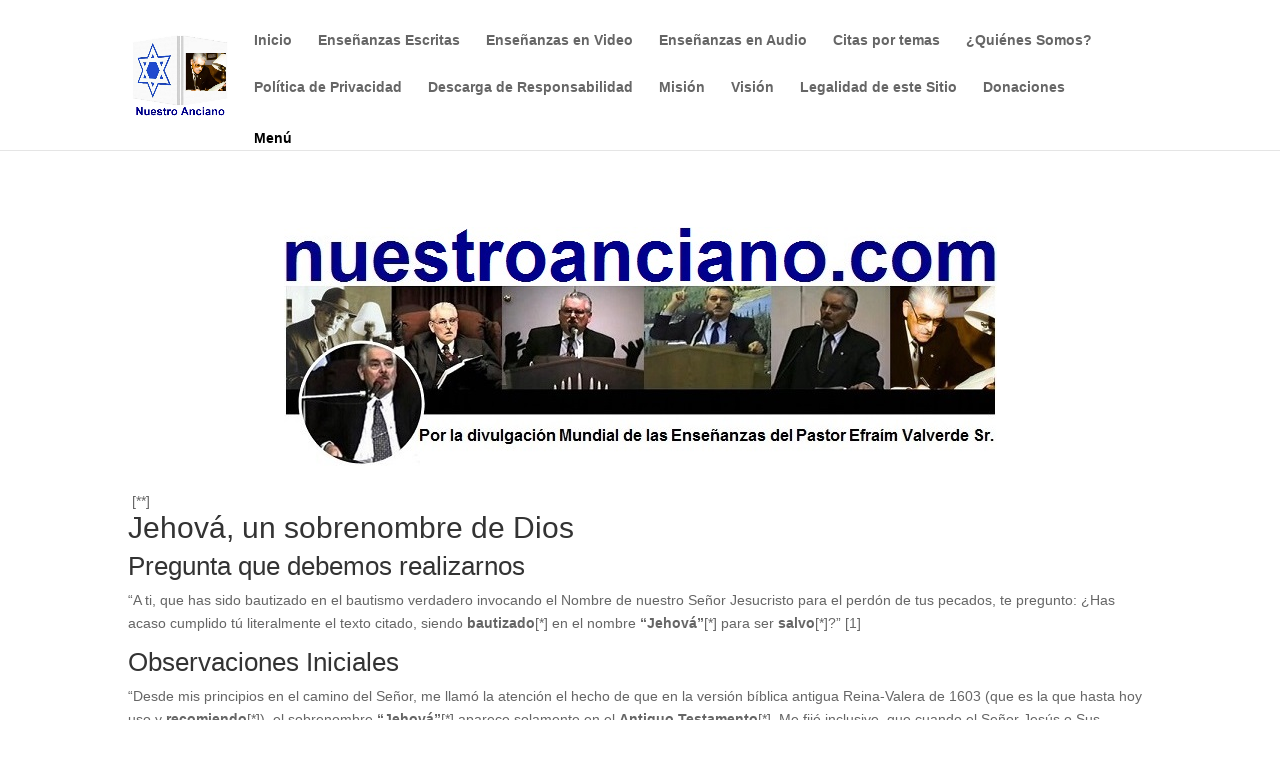

--- FILE ---
content_type: text/html; charset=UTF-8
request_url: https://nuestroanciano.com/jehova-un-sobrenombre-de-dios/
body_size: 11947
content:
<!DOCTYPE html>
<html lang="en-US">
<head>
		
	
	<meta charset="UTF-8" />
<meta http-equiv="X-UA-Compatible" content="IE=edge">
	<link rel="pingback" href="https://nuestroanciano.com/xmlrpc.php" />

	<script type="text/javascript">
		document.documentElement.className = 'js';
	</script>

	<script>var et_site_url='https://nuestroanciano.com';var et_post_id='2969';function et_core_page_resource_fallback(a,b){"undefined"===typeof b&&(b=a.sheet.cssRules&&0===a.sheet.cssRules.length);b&&(a.onerror=null,a.onload=null,a.href?a.href=et_site_url+"/?et_core_page_resource="+a.id+et_post_id:a.src&&(a.src=et_site_url+"/?et_core_page_resource="+a.id+et_post_id))}
</script><title>Jehová un sobrenombre de Dios | nuestroanciano.com</title>
<link rel="alternate" type="application/rss+xml" title="nuestroanciano.com &raquo; Feed" href="https://nuestroanciano.com/feed/" />
<link rel="alternate" type="application/rss+xml" title="nuestroanciano.com &raquo; Comments Feed" href="https://nuestroanciano.com/comments/feed/" />
		<script type="text/javascript">
			window._wpemojiSettings = {"baseUrl":"https:\/\/s.w.org\/images\/core\/emoji\/12.0.0-1\/72x72\/","ext":".png","svgUrl":"https:\/\/s.w.org\/images\/core\/emoji\/12.0.0-1\/svg\/","svgExt":".svg","source":{"concatemoji":"https:\/\/nuestroanciano.com\/lib\/js\/wp-emoji-release.min.js"}};
			/*! This file is auto-generated */
			!function(e,a,t){var r,n,o,i,p=a.createElement("canvas"),s=p.getContext&&p.getContext("2d");function c(e,t){var a=String.fromCharCode;s.clearRect(0,0,p.width,p.height),s.fillText(a.apply(this,e),0,0);var r=p.toDataURL();return s.clearRect(0,0,p.width,p.height),s.fillText(a.apply(this,t),0,0),r===p.toDataURL()}function l(e){if(!s||!s.fillText)return!1;switch(s.textBaseline="top",s.font="600 32px Arial",e){case"flag":return!c([127987,65039,8205,9895,65039],[127987,65039,8203,9895,65039])&&(!c([55356,56826,55356,56819],[55356,56826,8203,55356,56819])&&!c([55356,57332,56128,56423,56128,56418,56128,56421,56128,56430,56128,56423,56128,56447],[55356,57332,8203,56128,56423,8203,56128,56418,8203,56128,56421,8203,56128,56430,8203,56128,56423,8203,56128,56447]));case"emoji":return!c([55357,56424,55356,57342,8205,55358,56605,8205,55357,56424,55356,57340],[55357,56424,55356,57342,8203,55358,56605,8203,55357,56424,55356,57340])}return!1}function d(e){var t=a.createElement("script");t.src=e,t.defer=t.type="text/javascript",a.getElementsByTagName("head")[0].appendChild(t)}for(i=Array("flag","emoji"),t.supports={everything:!0,everythingExceptFlag:!0},o=0;o<i.length;o++)t.supports[i[o]]=l(i[o]),t.supports.everything=t.supports.everything&&t.supports[i[o]],"flag"!==i[o]&&(t.supports.everythingExceptFlag=t.supports.everythingExceptFlag&&t.supports[i[o]]);t.supports.everythingExceptFlag=t.supports.everythingExceptFlag&&!t.supports.flag,t.DOMReady=!1,t.readyCallback=function(){t.DOMReady=!0},t.supports.everything||(n=function(){t.readyCallback()},a.addEventListener?(a.addEventListener("DOMContentLoaded",n,!1),e.addEventListener("load",n,!1)):(e.attachEvent("onload",n),a.attachEvent("onreadystatechange",function(){"complete"===a.readyState&&t.readyCallback()})),(r=t.source||{}).concatemoji?d(r.concatemoji):r.wpemoji&&r.twemoji&&(d(r.twemoji),d(r.wpemoji)))}(window,document,window._wpemojiSettings);
		</script>
		<style type="text/css">
img.wp-smiley,
img.emoji {
	display: inline !important;
	border: none !important;
	box-shadow: none !important;
	height: 1em !important;
	width: 1em !important;
	margin: 0 .07em !important;
	vertical-align: -0.1em !important;
	background: none !important;
	padding: 0 !important;
}
</style>
	<link rel='stylesheet' id='wp-block-library-css'  href='https://nuestroanciano.com/lib/css/dist/block-library/style.min.css' type='text/css' media='all' />
<link rel='stylesheet' id='page-visit-counter-pro-css'  href='https://nuestroanciano.com/core/modules/8ef56a3459/public/css/page-visit-counter-public.css' type='text/css' media='all' />
<link rel='stylesheet' id='protect-link-css-css'  href='https://nuestroanciano.com/core/modules/09aec701a3/css/protect_style.css' type='text/css' media='all' />
<link rel='stylesheet' id='dlm-frontend-css'  href='https://nuestroanciano.com/core/modules/08ace179a3/assets/css/frontend.css' type='text/css' media='all' />
<link rel='stylesheet' id='divi-style-css'  href='https://nuestroanciano.com/core/assets/54159e1dbd/style.css' type='text/css' media='all' />
<link rel='stylesheet' id='dashicons-css'  href='https://nuestroanciano.com/lib/css/dashicons.min.css' type='text/css' media='all' />
<script type='text/javascript' src='https://nuestroanciano.com/lib/js/jquery/jquery.js'></script>
<script type='text/javascript' src='https://nuestroanciano.com/lib/js/jquery/jquery-migrate.min.js'></script>
<script type='text/javascript' src='https://nuestroanciano.com/core/modules/8ef56a3459/public/js/page-visit-counter-public.js'></script>
<script type='text/javascript' src='https://nuestroanciano.com/core/assets/54159e1dbd/core/admin/js/es6-promise.auto.min.js'></script>
<script type='text/javascript'>
/* <![CDATA[ */
var et_core_api_spam_recaptcha = {"site_key":"","page_action":{"action":"jehova_un_sobrenombre_de_dios"}};
/* ]]> */
</script>
<script type='text/javascript' src='https://nuestroanciano.com/core/assets/54159e1dbd/core/admin/js/recaptcha.js'></script>
<link rel='https://api.w.org/' href='https://nuestroanciano.com/wp-json/' />
<link rel="canonical" href="https://nuestroanciano.com/jehova-un-sobrenombre-de-dios/" />
<link rel='shortlink' href='https://nuestroanciano.com/?p=2969' />
<link rel="alternate" type="application/json+oembed" href="https://nuestroanciano.com/wp-json/oembed/1.0/embed?url=https%3A%2F%2Fnuestroanciano.com%2Fjehova-un-sobrenombre-de-dios%2F" />
<link rel="alternate" type="text/xml+oembed" href="https://nuestroanciano.com/wp-json/oembed/1.0/embed?url=https%3A%2F%2Fnuestroanciano.com%2Fjehova-un-sobrenombre-de-dios%2F&#038;format=xml" />
		
		<script type="text/javascript">
			jQuery(function($){
				$('.protect_contents-overlay').css('background-color', '#000000');
			});
		</script>

		
						<script type="text/javascript">
				jQuery(function($){
					$('img').attr('onmousedown', 'return false');
					$('img').attr('onselectstart','return false');
				    $(document).on('contextmenu',function(e){

							

				        return false;
				    });
				});
				</script>

									<style>
					* {
					   -ms-user-select: none; /* IE 10+ */
					   -moz-user-select: -moz-none;
					   -khtml-user-select: none;
					   -webkit-user-select: none;
					   -webkit-touch-callout: none;
					   user-select: none;
					   }

					   input,textarea,select,option {
					   -ms-user-select: auto; /* IE 10+ */
					   -moz-user-select: auto;
					   -khtml-user-select: auto;
					   -webkit-user-select: auto;
					   user-select: auto;
				       }
					</style>
								
				
								<style>
					@media print {
					body * { display: none !important;}
						body:after {
						content: "You cannot print preview this page"; }
					}
				</style>
								
				
				
				<meta name="viewport" content="width=device-width, initial-scale=1.0, maximum-scale=1.0, user-scalable=0" /><link rel="icon" href="https://nuestroanciano.com/storage/2020/02/cropped-grandpa77-A-32x32.jpg" sizes="32x32" />
<link rel="icon" href="https://nuestroanciano.com/storage/2020/02/cropped-grandpa77-A-192x192.jpg" sizes="192x192" />
<link rel="apple-touch-icon" href="https://nuestroanciano.com/storage/2020/02/cropped-grandpa77-A-180x180.jpg" />
<meta name="msapplication-TileImage" content="https://nuestroanciano.com/storage/2020/02/cropped-grandpa77-A-270x270.jpg" />
<link rel="stylesheet" id="et-core-unified-2969-cached-inline-styles" href="https://nuestroanciano.com/core/et-cache/2969/et-core-unified-2969-17670644429308.min.css" onerror="et_core_page_resource_fallback(this, true)" onload="et_core_page_resource_fallback(this)" />	
	
</head>
<body class="page-template-default page page-id-2969 et_pb_button_helper_class et_fixed_nav et_show_nav et_primary_nav_dropdown_animation_fade et_secondary_nav_dropdown_animation_fade et_header_style_left et_pb_footer_columns4 et_cover_background et_pb_gutter osx et_pb_gutters3 et_pb_pagebuilder_layout et_no_sidebar et_divi_theme et-db et_minified_js et_minified_css">
	<div id="page-container">

	
	
			<header id="main-header" data-height-onload="66">
			<div class="container clearfix et_menu_container">
							<div class="logo_container">
					<span class="logo_helper"></span>
					<a href="https://nuestroanciano.com/">
						<img src="http://nuestroanciano.com/storage/2020/08/logo-03-1.jpg" alt="nuestroanciano.com" id="logo" data-height-percentage="54" />
					</a>
				</div>
							<div id="et-top-navigation" data-height="66" data-fixed-height="40">
											<nav id="top-menu-nav">
						<ul id="top-menu" class="nav"><li id="menu-item-5237" class="menu-item menu-item-type-custom menu-item-object-custom menu-item-home menu-item-5237"><a href="http://nuestroanciano.com">Inicio</a></li>
<li id="menu-item-3930" class="menu-item menu-item-type-post_type menu-item-object-page menu-item-3930"><a href="https://nuestroanciano.com/ensenanzas/">Enseñanzas Escritas</a></li>
<li id="menu-item-4852" class="menu-item menu-item-type-post_type menu-item-object-page menu-item-4852"><a href="https://nuestroanciano.com/videos-fundamentales/">Enseñanzas en Video</a></li>
<li id="menu-item-4877" class="menu-item menu-item-type-post_type menu-item-object-page menu-item-4877"><a href="https://nuestroanciano.com/audios-fundamentales/">Enseñanzas en Audio</a></li>
<li id="menu-item-3879" class="menu-item menu-item-type-post_type menu-item-object-page menu-item-3879"><a href="https://nuestroanciano.com/compartir-por-temas/">Citas por temas</a></li>
<li id="menu-item-5238" class="menu-item menu-item-type-custom menu-item-object-custom menu-item-5238"><a href="http://nuestroanciano.com/quienes-somos/">¿Quiénes Somos?</a></li>
<li id="menu-item-5239" class="menu-item menu-item-type-custom menu-item-object-custom menu-item-5239"><a href="http://nuestroanciano.com/poitica-de-privacidad/">Política de Privacidad</a></li>
<li id="menu-item-5240" class="menu-item menu-item-type-custom menu-item-object-custom menu-item-5240"><a href="http://nuestroanciano.com/descargo-de-responsabilidad/">Descarga de Responsabilidad</a></li>
<li id="menu-item-5241" class="menu-item menu-item-type-custom menu-item-object-custom menu-item-5241"><a href="http://nuestroanciano.com/mision/">Misión</a></li>
<li id="menu-item-5242" class="menu-item menu-item-type-custom menu-item-object-custom menu-item-5242"><a href="http://nuestroanciano.com/vision/">Visión</a></li>
<li id="menu-item-5243" class="menu-item menu-item-type-custom menu-item-object-custom menu-item-5243"><a href="http://nuestroanciano.com/legalidad-de-este-sitio/">Legalidad de este Sitio</a></li>
<li id="menu-item-5244" class="menu-item menu-item-type-custom menu-item-object-custom menu-item-5244"><a href="http://nuestroanciano.com/donaciones/">Donaciones</a></li>
</ul>						</nav>
					
					
					
					
					<p style="color:black;">Menú</p>
					
					<div id="et_mobile_nav_menu">
				<div class="mobile_nav closed">
					<span class="select_page">Select Page</span>
					<span class="mobile_menu_bar mobile_menu_bar_toggle"></span>
				</div>
			</div>				</div> 
			</div> 
			<div class="et_search_outer">
				<div class="container et_search_form_container">
					<form role="search" method="get" class="et-search-form" action="https://nuestroanciano.com/">
					<input type="search" class="et-search-field" placeholder="Search &hellip;" value="" name="s" title="Search for:" />					</form>
					<span class="et_close_search_field"></span>
				</div>
			</div>
		</header> 
			<div id="et-main-area">
	
<div id="main-content">


			
				<article id="post-2969" class="post-2969 page type-page status-publish hentry">

				
					<div class="entry-content">
					<div id="et-boc" class="et-boc">
			
		<div class="et-l et-l--post">
			<div class="et_builder_inner_content et_pb_gutters3"><div class="et_pb_section et_pb_section_0 et_section_regular" >
				
				
				
				
					<div class="et_pb_row et_pb_row_0">
				<div class="et_pb_column et_pb_column_4_4 et_pb_column_0  et_pb_css_mix_blend_mode_passthrough et-last-child">
				
				
				<div class="et_pb_module et_pb_image et_pb_image_0">
				
				
				<span class="et_pb_image_wrap "><img src="http://nuestroanciano.com/storage/2019/12/7Nw_logo.jpg" alt="" title="" /></span>
			</div>
			</div> 
				
				
			</div> <div class="et_pb_row et_pb_row_1">
				<div class="et_pb_column et_pb_column_4_4 et_pb_column_1  et_pb_css_mix_blend_mode_passthrough et-last-child">
				
				
				<div class="et_pb_module et_pb_text et_pb_text_0  et_pb_text_align_left et_pb_bg_layout_light">
				
				
				<div class="et_pb_text_inner"><h1 id="firstHeading" class="firstHeading" lang="en"><span dir="auto"><img src="http://nuestroanciano.com/storage/2020/04/196px-7yhwh-1.jpg" alt="" class="wp-image-2982 aligncenter size-full" width="578" height="596" srcset="http://nuestroanciano.com/storage/2020/04/196px-7yhwh-1.jpg 578w, http://nuestroanciano.com/storage/2020/04/196px-7yhwh-1-480x495.jpg 480w" sizes="(min-width: 0px) and (max-width: 480px) 480px, (min-width: 481px) 578px, 100vw" /></span></h1>
<p><span dir="auto"> [**]</span></p>
<div id="mw-content-text" dir="ltr" class="mw-content-ltr" lang="en">
<h1 id="firstHeading" class="firstHeading" lang="en"><span dir="auto">Jehová, un sobrenombre de Dios</span></h1>
<h2><span class="mw-headline" id="Pregunta_que_debemos_realizarnos">Pregunta que debemos realizarnos</span></h2>
<p>“A ti, que has sido bautizado en el bautismo verdadero invocando el Nombre de nuestro Señor Jesucristo para el perdón de tus pecados, te pregunto: ¿Has acaso cumplido tú literalmente el texto citado, siendo <b>bautizado</b>[*] en el nombre <b>“Jehová”</b>[*] para ser <b>salvo</b>[*]?&#8221; [1]</p>
<h2><span class="mw-headline" id="Observaciones_Iniciales">Observaciones Iniciales</span></h2>
<p>&#8220;Desde mis principios en el camino del Señor, me llamó la atención el hecho de que en la versión bíblica antigua Reina-Valera de 1603 (que es la que hasta hoy uso y <b>recomiendo</b>[*]), el sobrenombre <b>“Jehová”</b>[*] aparece solamente en el <b>Antiguo Testamento</b>[*]. Me fijé inclusive, que cuando el Señor Jesús o Sus apóstoles, citan algunos de los textos que en el Antiguo Testamento se usa “Jehová”, en el Nuevo Testamento <b>se remplazan por “Señor”</b>[*] [2]</p>
<h2><span class="mw-headline" id="Uso_de_.22Jehov.C3.A1.22_en_otras_fuentes">Uso de &#8220;Jehová&#8221; en otras fuentes</span></h2>
<h3><span class="mw-headline" id="a.29_Biblia_King_James">a) Biblia King James</span></h3>
<p>&#8220;En la versión en ingles <b>King James</b>[*], no se menciona en lo absoluto el sobrenombre “Jehová”, sino que a lo largo de todo el Antiguo Testamento en vez de “Jehová” se usa <b>“LORD” (SEÑOR)</b>[*] [3]</p>
<h3><span class="mw-headline" id="b.29_Enciclopedia_.7EJefferson_Charles_E.">b) Enciclopedia ~Jefferson Charles E.</span></h3>
<p>&#8220;Para muchos ha sido cual un despertar al darse cuenta lo que sobre este tema he explicado, lo confirman algunas versiones bíblicas, y lo explican aun más ampliamente varios diccionarios y enciclopedias. Una es <b>la enciclopedia americana – Jefferson Charles E.–</b>[*] (Ingles), que en el volumen 16, en las páginas 8 y 9, tiene una extensa explicación que principia así: “JEHOVÁ: una pronunciación <b>errónea</b>[*] del Nombre del Dios de Israel en la Biblia” [4]</p>
<h3><span class="mw-headline" id="c.29_Biblia_de_las_Am.C3.A9ricas">c) Biblia de las Américas</span></h3>
<p>&#8220;EL NOMBRE DE DIOS: para el Nombre de Dios hay varias palabras en Hebreo, una de las más comunes es <b>“Elohim”</b>[*] traducido: <b>“Dios”</b>[*]; otro es <b>“Adonai”</b>[*] traducido: <b>“Señor”</b>[*], pero el Nombre asignado a Dios como <b>Su Nombre especial o Su Nombre propio</b>[*], tiene en Hebreo estas cuatro letras <b>“YHWH”</b>[*]. Este no es pronunciado por los hebreos debido a la reverencia a lo sagrado de este Nombre de la Divinidad, y lo sustituían por otro de los nombres de Dios. La versión griega del Antiguo Testamento, conocida como la septuagésima (LXX), o <b>Versión de los Setenta</b>[*], traduce <b>“YHWH”</b>[*] generalmente por <b>“Kurios” (Señor)</b>[*], y la <b>Vulgata Latina</b>[*], que tuvo también una gran influencia en la traducción de la Biblia a muchos idiomas, lo traduce como <b>“Dominus” (Señor)</b>[*].</p>
<p>En la <b>Biblia de las Américas</b>[*], hemos usado el nombre de <b>“SEÑOR”</b>[*](todo en mayúsculas) para traducir el <b>Tetragrámaton</b>[*]. Cuando este Nombre ocurre junto al nombre hebreo <b>“Adonai” (Señor)</b>[*] entonces <b>“YHWH”</b>[*] es traducido a <b>“DIOS”</b>[*] (todo en mayúsculas) con la nota correspondiente. Algunas versiones traducen este Nombre por <b>“Jehová”</b>[*] y otras por <b>“Yavé”</b>[*] o <b>“Yahweh”</b>&#8220;[*]. [7]</p>
<h2><span class="mw-headline" id="El_Nombre_de_Dios_y_el_Tetragramat.C3.B3n">El Nombre de Dios y el Tetragramatón</span></h2>
<p>&#8220;<b>El Nombre original de Dios</b>[*] está compuesto de cuatro consonantes conocidas popularmente como el <b>Tetragrámaton (YHWH)</b>[*], que no se puede pronunciar porque carece de vocales. A este Nombre Divino, no los rabinos sabios del Judaísmo, sino eruditos <b>gentiles</b>[*], en tiempos antes del Nuevo Testamento le agregaron las vocales “a” y “e” para pronunciarlo <b>“YAHWEH”</b>[*]&#8221; [5]</p>
<h2><span class="mw-headline" id="El_Nombre_de_Dios_y_relaci.C3.B3n_YHWH_-_ADONAI">El Nombre de Dios y relación YHWH &#8211; ADONAI</span></h2>
<p>&#8220;Es pues conocido el hecho, mayormente entre los círculos de erudición bíblica, de que el término “JEHOVÁ” es una <b>mixtura artificial</b>[*] hecha por los <b>gentiles</b>[*], usando las vocales del término <b>“ADONAI”</b>[*] (usado hasta hoy por los Judíos devotos para referirse a Dios) y las consonantes del Nombre Divino original, <b>“YHWH”</b>[*], que los Judíos devotos hasta hoy <b>no se atreven a pronunciar</b>[*]. Por cierto que fueron también gentiles (no Judíos)quienes hicieron no solamente el arreglo <b>“YAHWEH”</b>[*], sino aun otros más, de los cuales el último es “Jehová”. [6]</p>
<h2><span class="mw-headline" id=".C2.BFExiste_Pecado_si_no_se_usa_el_sobrenombre_.22Jehov.C3.A1.22.3F">¿Existe Pecado si no se usa el sobrenombre &#8220;Jehová&#8221;?</span></h2>
<p>&#8220;Como podrá entender mi estimado lector, los editores de la versión bíblica aludida, <b>no están cometiendo ningún pecado</b>[*] al <b>no</b>[*] usar el sobrenombre “Jehová” en su traducción, y la razón para no hacerlo está explicada claramente. Inclusive cualquier cristiano de habla hispana puede ver que las versiones católicas de uso común no usan el sobrenombre “Jehová”. Y a esto debo de agregar el hecho de que la gran mayoría de las versiones bíblicas en todos los idiomas mayores (empezando con el inglés) usan el mismo razonamiento de la Biblia de las Américas&#8221; [8]</p>
<h2><span class="mw-headline" id="Importancia_de_YHWH">Importancia de YHWH</span></h2>
<p>&#8220;Sobre el Nombre Divino <b>“YHWH”</b>[*], se le ordenó a Israel: “No tomarás el Nombre del Señor tu Dios en vano” (Éx. 20:7). Y movidos por una gran reverencia, hasta hoy no lo pronuncian. Mas también es realidad que ese Nombre Divino no les fue dado para que lo pronunciaran, sino para que ellos (y en su turno Faraón y todos los enemigos del Pueblo Escogido), <b>entendiesen</b>[*] quién es el Dios de Israel&#8221; [8]</p>
<h2><span class="mw-headline" id="Relaci.C3.B3n_entre_YHWH.2C_YASHUA_y_JESUCRISTO">Relación entre YHWH, YASHUA y JESUCRISTO</span></h2>
<p>&#8220;El significado de las cuatro consonantes simbólicas, <b>“YHWH”</b>[*]es: “YO SOY EL QUE SOY” (Éx. 3:14). La abreviación <b>“JAH”</b>[*] (“YAH” en hebreo) que aparece en varios Salmos (entre ellos el 68, 115…), es la parte inicial del Nombre <b>“YASHUA”</b>[*], en el original hebreo (pronunciado <b>“JESÚS” en español</b>[*]). En “YAH”, Dios declara: <b>“YO SOY”</b>[*] y en <b>“SHUA”</b>[*] declara: <b>“SALVADOR”</b>[*]. Uniendo los dos términos, Dios dice: <b>“YO SOY EL SALVADOR”</b>[*], formando así el <b>“NOMBRE QUE ES SOBRE TODO NOMBRE”</b>[*] (Fil. 2:9).</p>
<p>Este Santo Nombre, <b>YASHUA HA MASHIA ADONAI</b>[*], no solamente <b>se puede pronunciar</b>[*], mas es aun el <b>NOMBRE que debemos invocar para ser salvos (Hch. 22:16)</b>[*]. Es el NOMBRE al cual el <b>Espíritu Santo</b>[*] se refiere cuando habla por medio del profeta Joel en el texto inicial; pues Joel no se refiere al Nombre Divino <b>“YHWH”</b>[*] (que no se puede pronunciar), mucho menos al sobrenombre “Jehová”. Es al “NOMBRE que es sobre todo nombre”: <b>JESÚS EL CRISTO, JESUCRISTO EL SEÑOR en español</b>[*]&#8221; [9]</p>
<h2><span class="mw-headline" id="El_Nombre_verdadero_de_Dios_estaba_Oculto">El Nombre verdadero de Dios estaba Oculto</span></h2>
<p><b>El NOMBRE</b>[*] que hasta Bethlehem (Mat. 1:21) <b>estaba oculto</b>[*] (Gén. 32:29 y Jue. 13:18), y que a su tiempo fue revelado por Dios mismo en Su manifestación en carne (1 Tim. 3:16), es <b>JESUCRISTO EL SEÑOR</b>[*]. Esta <b>revelación</b>[*], “habiendo comenzado a ser publicada por el Señor, ha sido confirmada hasta nosotros por los que oyeron” (Heb. 2:3), y la tenemos hoy en los Escritos Sagrados del Nuevo Testamento&#8221; [10]</p>
<h2><span class="mw-headline" id=".C2.BFDebemos_Ensalzar_a_.22Jehov.C3.A1.22_o_a_Jesucristo_El_Se.C3.B1or.3F">¿Debemos Ensalzar a &#8220;Jehová&#8221; o a Jesucristo El Señor?</span></h2>
<p>&#8220;La verdad es que si algún cristiano <b>nunca menciona</b>[*] el sobrenombre “Jehová”,no perjudica absolutamente en ninguna forma su vida espiritual. Mas cualquier persona <b>que ignorare</b>[*] el Nombre de <b>Jesucristo el Señor</b>[*], acarreará invariablemente para sí <b>juicio, y aun condenación</b>[*]. Estoy consiente que si estuviera rechazando aquí el Supremo y Santo Nombre de JESUCRISTO nuestro Señor y Dios, y ensalzando cualquier otro nombre, estaría completamente mal y fuera de orden; y aun acarrearía sobre mi cabeza maldición y condenación. Pero lo que una vez más hago aquí (y esto con plena convicción), es reprobar la actitud desviada de los que adoran el <b>sobrenombre</b>[*] “Jehová” a grado de darle igual (y muchas veces más) honra a ese sobrenombre que los gentiles le compusieron al Señor, que al <b>“NOMBRE QUE ES SOBRE TODO NOMBRE”</b>[*].&#8221; [11]</p>
<h2><span class="mw-headline" id="Debemos_ser_a.C3.BAn_m.C3.A1s_respetuosos_que_los_Jud.C3.ADos">Debemos ser aún más respetuosos que los Judíos</span></h2>
<p>&#8220;Si el <b>Judaísmo</b>[*] observante tiene grande reverencia para el Nombre original, Divino y misterioso <b>“YHWH”</b>[*] (no “Jehová”), con más razón nosotros como cristianos <b>debemos hacer lo mismo (y aun más)</b>[*] con el Divino y Supremo Nombre declarado, que nos ha sido dado <b>por Dios</b>[*] para alcanzar la salvación de nuestras almas. Invito a “los entendidos” a que honremos como nos conviene el NOMBRE de nuestro Dios, el NOMBRE de nuestro Salvador, el NOMBRE de nuestro Padre: <b>JESÚS EL SEÑOR</b>[*] {12]</p>
<h2><span class="mw-headline" id="Consejo_Final:_C.C3.B3mo_respetar_el_NOMBRE_de_DIOS">Consejo Final: Cómo respetar el NOMBRE de DIOS</span></h2>
<p>&#8220;No nos refiramos a Su Nombre nomás como “Jesús”, porque <b>Él no es cualquier Jesús</b>[*]. Él es el <b>SEÑOR JESÚS</b>[*]. Él es nuestro <b>SEÑOR JESUCRISTO</b>[*]. San Pablo nos dice que <b>“nadie puede llamar a JESÚS SEÑOR, sino por Espíritu Santo”</b>[*] (1 Cor. 12:3). Si tú reclamas tener el Espíritu Santo, considera esto dicho por el apóstol. Y a los defensores del <b>sobrenombre</b>[*] “Jehová”, principalmente entre los que han sido bautizados en el Nombre de <b>JESUCRISTO EL SEÑOR</b>[*], les invito a que consideren con detenimiento los razonamientos aquí expuestos. Pues <b>aun los demonios</b>[*] no salen en el sobrenombre “Jehová”. Salen en <b>EL NOMBRE DE JESUCRISTO EL SEÑOR</b>[*]&#8221; [13]</p>
<p>&nbsp;</p>
<p><a href="http://nuestroanciano.com/Main_Page" target="_blank" rel="nofollow noopener noreferrer"><b>~ </b></a><b><a href="http://nuestroanciano.com/efraim-valverde-sr/" title="Main Page" class="mw-redirect">Pastor Efraim Valverde Sr.</a></b></p>
<p>&nbsp;</p>
<h2><span class="mw-headline" id="Referencias">Referencias</span></h2>
<p>[1] Revista Internacional Maranatha Vol. 53 No. 18 Abril 2013; Pg. 6,</p>
<p>[2] Ibid., págs. 6-7.</p>
<p>[3] Ibid. pág. 7</p>
<p>[4] Enciclopedia Americana – Jefferson Charles E.–<b>[*] (Ingles), Vol. 16, págs. 8, 9. </b></p>
<p>[5] Revista Internacional Maranatha Vol. 53 No. 18 Abril 2013; Pg. 7,</p>
<p>[6] Ibid.</p>
<p>[7] Biblia de las Américas,</p>
<p>[8] Revista Internacional Maranatha Vol. 53 No. 18 Abril 2013; Pg. 7,</p>
<p>[9] Ibid. Pg- 7, 10,</p>
<p>[10] Ibid.</p>
<p>[11] Ibid. Pg.-12,</p>
<p>[12] Ibid.</p>
<p>[13] Ibid.</p>
<p>[*] Énfasis de <b>nuestroanciano.com</b></p>
<p><b><br /> </b></p>
<p>[**] &#8220;Copyright Disclaimer Under Section 107 of the Copyright Act 1976, allowance is made for -fair use- for purposes such as criticism, comment, news reporting, teaching, scholarship, and research. Fair use is a use permitted by copyright statute that might otherwise be infringing. Non-profit, educational or personal use tips the balance in favor of fair use.&#8221;; Source:Internet</p>
<p>&nbsp;</p>
</div></div>
			</div> 
			</div> 
				
				
			</div> <div class="et_pb_row et_pb_row_2">
				<div class="et_pb_column et_pb_column_4_4 et_pb_column_2  et_pb_css_mix_blend_mode_passthrough et-last-child">
				
				
				<div class="et_pb_button_module_wrapper et_pb_button_0_wrapper et_pb_button_alignment_center et_pb_module ">
				<a class="et_pb_button et_pb_button_0 et_pb_bg_layout_dark" href="http://nuestroanciano.com/">Regresar a Inicio</a>
			</div>
			</div> 
				
				
			</div> 
				
				
			</div> 		</div>
	</div>
	
			
		</div>
		 					</div> 

				
				</article> 

			

</div> 


	<span class="et_pb_scroll_top et-pb-icon"></span>


			<footer id="main-footer">
				
<div class="container">
    <div id="footer-widgets" class="clearfix">
		<div class="footer-widget"><div id="custom_html-2" class="widget_text fwidget et_pb_widget widget_custom_html"><h4 class="title">Visitas V.2.0</h4><div class="textwidget custom-html-widget"><div class="page_counter_label"><span class="page_counter_text" style="color:#000000;background:#FFFFFF;">Total Website Visits: 802884</span></div></div></div> <div id="text-2" class="fwidget et_pb_widget widget_text"><h4 class="title">Escucha Israel, El Señor nuestro Dios, El Señor Uno Es ~Dt. 6:4</h4>			<div class="textwidget"></div>
		</div> </div> <div class="footer-widget"><div id="vstrsnln_widget-3" class="fwidget et_pb_widget visitors-online"><div class="vstrsnln-block"><p>Quiénes nos visitan hoy:</p>
<p>Invitados:  105<br />
Miembros trabajando:  0</p>
</div></div> </div> <div class="footer-widget"><div id="custom_html-3" class="widget_text fwidget et_pb_widget widget_custom_html"><div class="textwidget custom-html-widget"><a href="http://nuestroanciano.com/quienes-somos/">* Quiénes somos</a><br>
<a href="http://nuestroanciano.com/poitica-de-privacidad/">* Política de Privacidad</a><br>
<a href="http://nuestroanciano.com/descargo-de-responsabilidad/">* Descargo de Responsabilidad</a><br>
<a href="http://nuestroanciano.com/mision/">* Misión</a><br>
<a href="http://nuestroanciano.com/vision/">* Visión</a><br>
<a href="http://nuestroanciano.com/legalidad-de-este-sitio/">* Legalidad de este sitio</a></div></div> <div id="media_image-2" class="fwidget et_pb_widget widget_media_image"><img width="159" height="159" src="https://nuestroanciano.com/storage/2021/05/cofigo_donar.jpg" class="image wp-image-5307  attachment-full size-full" alt="" style="max-width: 100%; height: auto;" srcset="https://nuestroanciano.com/storage/2021/05/cofigo_donar.jpg 159w, https://nuestroanciano.com/storage/2021/05/cofigo_donar-150x150.jpg 150w" sizes="(max-width: 159px) 100vw, 159px" /></div> </div> <div class="footer-widget"><div id="media_video-5" class="fwidget et_pb_widget widget_media_video"><h4 class="title">El Nombre de Dios.</h4><div style="width:100%;" class="wp-video"><!--[if lt IE 9]><script>document.createElement('video');</script><![endif]-->
<video class="wp-video-shortcode" id="video-2969-1" preload="metadata" controls="controls"><source type="video/mp4" src="https://nuestroanciano.com/storage/2020/02/El-Nombre-de-Dios.mp4?_=1" /><source type="video/mp4" src="http://nuestroanciano.com/storage/2020/02/El-Nombre-de-Dios.mp4?_=1" /><a href="https://nuestroanciano.com/storage/2020/02/El-Nombre-de-Dios.mp4">https://nuestroanciano.com/storage/2020/02/El-Nombre-de-Dios.mp4</a></video></div></div> </div>     </div> 
</div>    

		
				<div id="footer-bottom">
					<div class="container clearfix">
				<ul class="et-social-icons">

	<li class="et-social-icon et-social-facebook">
		<a href="https://www.facebook.com/7nuestroanciano" class="icon">
			<span>Facebook</span>
		</a>
	</li>
	<li class="et-social-icon et-social-twitter">
		<a href="https://twitter.com/7nuestroanciano" class="icon">
			<span>Twitter</span>
		</a>
	</li>
	<li class="et-social-icon et-social-instagram">
		<a href="https://www.instagram.com/nuestroanciano/" class="icon">
			<span>Instagram</span>
		</a>
	</li>

</ul><div id="footer-info">En línea desde el 27-03-2014 <br>por Gracia de nuestro<br> Señor Jesucristo. 

<br><br>
"Por lo cual te digo que sus muchos pecados son perdonados, porque amó mucho; mas al que se perdona poco, poco ama". (Luc. 7:47)
<br><br>This site is not a part of the Facebook website or Facebook Inc. Additionally, This site is NOT endorsed by Facebook in any way. FACEBOOK is a trademark of FACEBOOK, Inc.
<br><br>
This is a site that uses internet resources for educational purposes. All rights and credits reserved to the respective owner(s). <br><br>If you are the copyright owner of any content in this website please be so kind to direct message us to claim credit or content removal. Sincerely:
<br><br>
nuestro anciano's Back End development team
nuestroanciano@gmail.com&gt;
</div>					</div>	
				</div>
			</footer> 
		</div> 


	</div> 

	<div class="protect_contents-overlay"></div><div class="protect_alert"><span class="protect_alert_word" style="color:black;">Don`t copy text!</span></div><link rel='stylesheet' id='mediaelement-css'  href='https://nuestroanciano.com/lib/js/mediaelement/mediaelementplayer-legacy.min.css' type='text/css' media='all' />
<link rel='stylesheet' id='wp-mediaelement-css'  href='https://nuestroanciano.com/lib/js/mediaelement/wp-mediaelement.min.css' type='text/css' media='all' />
<script type='text/javascript'>
/* <![CDATA[ */
var DIVI = {"item_count":"%d Item","items_count":"%d Items"};
var et_shortcodes_strings = {"previous":"Previous","next":"Next"};
var et_pb_custom = {"ajaxurl":"https:\/\/nuestroanciano.com\/wp-admin\/admin-ajax.php","images_uri":"https:\/\/nuestroanciano.com\/core\/assets\/54159e1dbd\/images","builder_images_uri":"https:\/\/nuestroanciano.com\/core\/assets\/54159e1dbd\/includes\/builder\/images","et_frontend_nonce":"5292e9c5e5","subscription_failed":"Please, check the fields below to make sure you entered the correct information.","et_ab_log_nonce":"c7b446920b","fill_message":"Please, fill in the following fields:","contact_error_message":"Please, fix the following errors:","invalid":"Invalid email","captcha":"Captcha","prev":"Prev","previous":"Previous","next":"Next","wrong_captcha":"You entered the wrong number in captcha.","wrong_checkbox":"Checkbox","ignore_waypoints":"no","is_divi_theme_used":"1","widget_search_selector":".widget_search","ab_tests":[],"is_ab_testing_active":"","page_id":"2969","unique_test_id":"","ab_bounce_rate":"5","is_cache_plugin_active":"no","is_shortcode_tracking":"","tinymce_uri":""}; var et_frontend_scripts = {"builderCssContainerPrefix":"#et-boc","builderCssLayoutPrefix":"#et-boc .et-l"};
var et_pb_box_shadow_elements = [];
var et_pb_motion_elements = {"desktop":[],"tablet":[],"phone":[]};
/* ]]> */
</script>
<script type='text/javascript' src='https://nuestroanciano.com/core/assets/54159e1dbd/js/custom.unified.js'></script>
<script type='text/javascript' src='https://nuestroanciano.com/core/assets/54159e1dbd/core/admin/js/common.js'></script>
<script type='text/javascript' src='https://nuestroanciano.com/lib/js/wp-embed.min.js'></script>
<script type='text/javascript'>
var mejsL10n = {"language":"en","strings":{"mejs.download-file":"Download File","mejs.install-flash":"You are using a browser that does not have Flash player enabled or installed. Please turn on your Flash player plugin or download the latest version from https:\/\/get.adobe.com\/flashplayer\/","mejs.fullscreen":"Fullscreen","mejs.play":"Play","mejs.pause":"Pause","mejs.time-slider":"Time Slider","mejs.time-help-text":"Use Left\/Right Arrow keys to advance one second, Up\/Down arrows to advance ten seconds.","mejs.live-broadcast":"Live Broadcast","mejs.volume-help-text":"Use Up\/Down Arrow keys to increase or decrease volume.","mejs.unmute":"Unmute","mejs.mute":"Mute","mejs.volume-slider":"Volume Slider","mejs.video-player":"Video Player","mejs.audio-player":"Audio Player","mejs.captions-subtitles":"Captions\/Subtitles","mejs.captions-chapters":"Chapters","mejs.none":"None","mejs.afrikaans":"Afrikaans","mejs.albanian":"Albanian","mejs.arabic":"Arabic","mejs.belarusian":"Belarusian","mejs.bulgarian":"Bulgarian","mejs.catalan":"Catalan","mejs.chinese":"Chinese","mejs.chinese-simplified":"Chinese (Simplified)","mejs.chinese-traditional":"Chinese (Traditional)","mejs.croatian":"Croatian","mejs.czech":"Czech","mejs.danish":"Danish","mejs.dutch":"Dutch","mejs.english":"English","mejs.estonian":"Estonian","mejs.filipino":"Filipino","mejs.finnish":"Finnish","mejs.french":"French","mejs.galician":"Galician","mejs.german":"German","mejs.greek":"Greek","mejs.haitian-creole":"Haitian Creole","mejs.hebrew":"Hebrew","mejs.hindi":"Hindi","mejs.hungarian":"Hungarian","mejs.icelandic":"Icelandic","mejs.indonesian":"Indonesian","mejs.irish":"Irish","mejs.italian":"Italian","mejs.japanese":"Japanese","mejs.korean":"Korean","mejs.latvian":"Latvian","mejs.lithuanian":"Lithuanian","mejs.macedonian":"Macedonian","mejs.malay":"Malay","mejs.maltese":"Maltese","mejs.norwegian":"Norwegian","mejs.persian":"Persian","mejs.polish":"Polish","mejs.portuguese":"Portuguese","mejs.romanian":"Romanian","mejs.russian":"Russian","mejs.serbian":"Serbian","mejs.slovak":"Slovak","mejs.slovenian":"Slovenian","mejs.spanish":"Spanish","mejs.swahili":"Swahili","mejs.swedish":"Swedish","mejs.tagalog":"Tagalog","mejs.thai":"Thai","mejs.turkish":"Turkish","mejs.ukrainian":"Ukrainian","mejs.vietnamese":"Vietnamese","mejs.welsh":"Welsh","mejs.yiddish":"Yiddish"}};
</script>
<script type='text/javascript' src='https://nuestroanciano.com/lib/js/mediaelement/mediaelement-and-player.min.js'></script>
<script type='text/javascript' src='https://nuestroanciano.com/lib/js/mediaelement/mediaelement-migrate.min.js'></script>
<script type='text/javascript'>
/* <![CDATA[ */
var _wpmejsSettings = {"pluginPath":"\/wp-includes\/js\/mediaelement\/","classPrefix":"mejs-","stretching":"responsive"};
/* ]]> */
</script>
<script type='text/javascript' src='https://nuestroanciano.com/lib/js/mediaelement/wp-mediaelement.min.js'></script>
<script type='text/javascript' src='https://nuestroanciano.com/lib/js/mediaelement/renderers/vimeo.min.js'></script>
</body>
</html>
